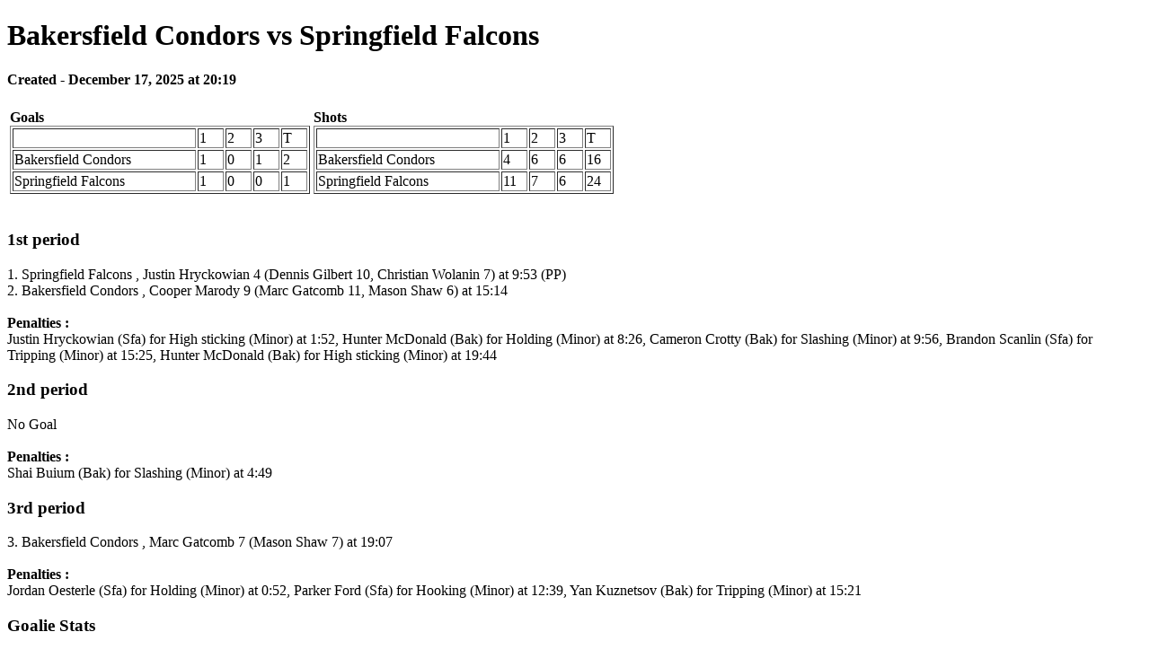

--- FILE ---
content_type: text/html
request_url: http://www.wchlhockey.com/WCHL-Farm-389.HTML
body_size: 44819
content:
<!DOCTYPE html PUBLIC "-//W3C//DTD XHTML 1.0 Transitional//EN" "http://www.w3.org/TR/xhtml1/DTD/xhtml1-transitional.dtd">
<html xmlns="http://www.w3.org/1999/xhtml" xml:lang="en" lang="en"><head>
<title>WCHL - Game 389 - Bakersfield Condors vs Springfield Falcons</title>
<meta name="author" content="Simon Tremblay, sths.simont.info" />
<meta http-equiv="Content-Type" content="text/html; charset=UTF-8" />
<meta name="Decription" content="Mike MCFarland - STHS - Version : 3.3.6.6 - SimEngine = 1.5" />
</head><body>
<h1 class="STHSGame_Result">Bakersfield Condors vs Springfield Falcons
</h1><h4 class="STHSGame_NowTime">Created -  December 17, 2025 at 20:19</h4>
<table border="0" class="STHSGame_GoalsShotsMainTable"><tr><td class="STHSGame_Goals">
<b>Goals</b>
<table border="1" class="STHSGame_GoalsTable"><tr><td></td>
<td width="25" class="STHSGame_GoalsPeriodHeader1">1</td>
<td width="25" class="STHSGame_GoalsPeriodHeader2">2</td>
<td width="25" class="STHSGame_GoalsPeriodHeader3">3</td>
<td class="STHSGame_GoalsTotalHeader">T</td></tr>
<tr><td width="200" class="STHSGame_GoalsTeamName">Bakersfield Condors</td>
<td width="25" class="STHSGame_GoalsPeriod1">1</td>
<td width="25" class="STHSGame_GoalsPeriod2">0</td>
<td width="25" class="STHSGame_GoalsPeriod3">1</td>
<td width="25" class="STHSGame_GoalsTotal">2</td></tr>
<tr><td width="200" class="STHSGame_GoalsTeamName">Springfield Falcons</td>
<td width="25" class="STHSGame_GoalsPeriod1">1</td>
<td width="25" class="STHSGame_GoalsPeriod2">0</td>
<td width="25" class="STHSGame_GoalsPeriod3">0</td>
<td width="25" class="STHSGame_GoalsTotal">1</td></tr>
</table>
</td><td class="STHSGame_Shots">
<b>Shots</b>
<table border="1" class="STHSGame_ShotsTable"><tr><td></td>
<td width="25" class="STHSGame_ShotsPeriodHeader1">1</td>
<td width="25" class="STHSGame_ShotsPeriodHeader2">2</td>
<td width="25" class="STHSGame_ShotsPeriodHeader3">3</td>
<td class="STHSGame_ShotsTotalHeader">T</td></tr>
<tr><td width="200" class="STHSGame_GoalsTeamName">Bakersfield Condors</td>
<td width="25" class="STHSGame_ShotsPeriod1">4</td>
<td width="25" class="STHSGame_ShotsPeriod2">6</td>
<td width="25" class="STHSGame_ShotsPeriod3">6</td>
<td width="25" class="STHSGame_ShotsTotal">16</td></tr>
<tr><td width="200" class="STHSGame_GoalsTeamName">Springfield Falcons</td>
<td width="25" class="STHSGame_ShotsPeriod1">11</td>
<td width="25" class="STHSGame_ShotsPeriod2">7</td>
<td width="25" class="STHSGame_ShotsPeriod3">6</td>
<td width="25" class="STHSGame_ShotsTotal">24</td></tr>
</table>
</td></tr></table><br />
<h3 class="STHSGame_Period">1st period</h3>
<div class="STHSGame_GoalPeriod1">
1. Springfield Falcons , Justin Hryckowian 4 (Dennis Gilbert 10, Christian Wolanin 7) at 9:53 (PP)<br />
2. Bakersfield Condors , Cooper Marody 9 (Marc Gatcomb 11, Mason Shaw 6) at 15:14<br />
</div>
<br /><b>Penalties :</b><div class="STHSGame_PenaltiesPeriod101">
Justin Hryckowian (Sfa) for High sticking (Minor) at 1:52, Hunter McDonald (Bak) for Holding (Minor) at 8:26, Cameron Crotty (Bak) for Slashing (Minor) at 9:56, Brandon Scanlin (Sfa) for Tripping (Minor) at 15:25, Hunter McDonald (Bak) for High sticking (Minor) at 19:44
</div>
<h3 class="STHSGame_Period">2nd period</h3>
<div class="STHSGame_GoalPeriod2">
No Goal<br />
</div>
<br /><b>Penalties :</b><div class="STHSGame_PenaltiesPeriod101">
Shai Buium (Bak) for Slashing (Minor) at 4:49
</div>
<h3 class="STHSGame_Period">3rd period</h3>
<div class="STHSGame_GoalPeriod3">
3. Bakersfield Condors , Marc Gatcomb 7 (Mason Shaw 7) at 19:07<br />
</div>
<br /><b>Penalties :</b><div class="STHSGame_PenaltiesPeriod101">
Jordan Oesterle (Sfa) for Holding (Minor) at 0:52, Parker Ford (Sfa) for Hooking (Minor) at 12:39, Yan Kuznetsov (Bak) for Tripping (Minor) at 15:21
</div>
<h3 class="STHSGame_GoalerStatsTitle">Goalie Stats</h3>
<div class="STHSGame_GoalerStats">Jiri Patera (Bak), 20 saves from 21 shots - (0.952), 50:10 minutes<br />Unknown Goalie (Bak), 3 saves from 3 shots - (1.000), W, 1-0-0, 9:50 minutes<br /></div>
<div class="STHSGame_GoalerStats">Carter Gylander (Sfa), 14 saves from 16 shots - (0.875), L, 13-6-4, 59:18 minutes<br /></div>
<h3 class="STHSGame_PlayerStatTitle">Players Stats for Bakersfield Condors</h3>
<div class="STHSGame_PlayerStatTable"><pre>
Player Name              G  A  P  +/- PIM S  H  SB GA TA FO     MP     PP MP  PK MP  
------------------------------------------------------------------------------------
Antonio Stranges         0  0  0   0  0   0  1  1  0  0  2/2    15:41   3:49   0:00 
Atro Leppanen            0  0  0   1  0   2  0  0  0  0  0/0    22:50   4:12   4:57 
Cameron Crotty           0  0  0   0  2   0  2  1  0  0  0/0    15:04   0:00   0:00 
Cooper Marody            1  0  1   2  0   3  0  0  0  0  2/7    21:45   4:07   3:44 
Hugh McGing              0  0  0   0  0   2  1  0  0  0  3/11   16:02   0:26   0:00 
Hunter McDonald          0  0  0   0  4   1  2  0  0  0  0/0    18:40   3:44   2:22 
Jack Finley              0  0  0   0  0   4  2  1  0  0  8/14   21:21   3:23   4:36 
Jesse Ylonen             0  0  0   0  0   0  1  1  0  0  1/1    15:58   0:33   0:00 
Marc Gatcomb             1  1  2   2  0   1  4  0  0  0  8/24   22:23   3:34   4:29 
Mason Shaw               0  2  2   2  0   1  0  0  0  0  2/2    21:45   4:07   3:44 
Oskar Pettersson         0  0  0   0  0   1  2  0  0  0  0/2    17:09   0:00   2:13 
Pavol Regenda            0  0  0   0  0   1  3  0  0  0  0/0    15:41   3:49   0:00 
Shai Buium               0  0  0   0  2   0  2  0  0  0  0/0    19:14   3:44   2:55 
Unknown Player           0  0  0   0  0   0  0  0  0  0  0/0     0:00   0:00   0:00 
Unknown Player           0  0  0   0  0   0  0  0  0  0  0/0     0:00   0:00   0:00 
Unknown Player           0  0  0   0  0   0  0  0  0  0  0/0     0:00   0:00   0:00 
Unknown Player           0  0  0   0  0   0  0  0  0  0  0/0     0:00   0:00   0:00 
Unknown Player           0  0  0   0  0   0  0  0  0  0  0/0     0:00   0:00   0:00 
Unknown Player           0  0  0   0  0   0  0  0  0  0  0/0     0:00   0:00   0:00 
Unknown Player           0  0  0   0  0   0  0  0  0  0  0/0     0:00   0:00   0:00 
Unknown Player           0  0  0   0  0   0  0  0  0  0  0/0     0:00   0:00   0:00 
Unknown Player           0  0  0   0  0   0  0  0  0  0  0/0     0:00   0:00   0:00 
Unknown Player           0  0  0   2  0   0  0  0  0  0  0/0     0:00   0:00   0:00 
Unknown Player           0  0  0   0  0   0  0  0  0  0  0/0     0:00   0:00   0:00 
Yan Kuznetsov            0  0  0   1  2   0  4  3  0  0  0/0    21:55   4:12   4:03 
</pre></div>
<h3 class="STHSGame_PlayerStatTitle">Players Stats for Springfield Falcons</h3>
<div class="STHSGame_PlayerStatTable"><pre>
Player Name              G  A  P  +/- PIM S  H  SB GA TA FO     MP     PP MP  PK MP  
------------------------------------------------------------------------------------
Anri Ravinskis           0  0  0   0  0   0  0  0  0  0  0/0    12:27   0:00   1:52 
Brandon Scanlin          0  0  0   0  2   0  0  0  0  0  0/0    16:07   0:00   3:22 
Christian Wolanin        0  1  1  -1  0   1  0  0  0  0  0/0    18:50   4:35   0:24 
Dennis Gilbert           0  1  1  -1  0   1  2  2  0  0  0/0    19:07   4:28   2:14 
Jeff Malott              0  0  0  -1  0   2  5  1  0  0  3/6    20:25   4:23   2:45 
Jordan Oesterle          0  0  0  -1  2   1  0  1  0  0  0/0    23:05   4:48   2:14 
Justin Hryckowian        1  0  1   0  2   3  2  0  0  0  0/1    15:47   5:00   0:57 
Maksymilian Szuber       0  0  0  -1  0   1  3  1  0  0  0/0    24:51   4:48   3:59 
Matt Luff                0  0  0  -1  0   1  1  0  0  0  0/0    19:43   4:23   2:03 
Matyas Sapovaliv         0  0  0  -1  0   1  0  0  0  0  2/8     9:04   0:00   0:06 
Maxim Barbashev          0  0  0  -1  0   1  0  0  0  0  0/0     8:58   0:00   0:00 
Maxim Shabanov           0  0  0   0  0   4  0  0  0  0  2/2    14:51   5:00   0:00 
Mikael Pyyhtia           0  0  0   0  0   4  0  0  0  0  11/19  17:30   5:00   2:39 
Parker Ford              0  0  0   0  2   2  2  0  0  0  5/10   13:12   0:00   2:38 
Simon Johansson          0  0  0   0  0   0  0  0  0  0  0/0    17:58   0:07   3:39 
Tanner Laczynski         0  0  0  -1  0   1  0  0  0  0  14/17  20:32   4:23   2:52 
Terik Parascak           0  0  0   0  0   1  0  1  0  0  0/0    10:35   0:00   0:00 
William Lockwood         0  0  0  -1  0   0  1  0  0  0  0/0     8:58   0:00   0:00 
</pre></div>
<h3 class="STHSGame_3StarTitle">3 Stars</h3><div class="STHSGame_3Star">
1 - Marc Gatcomb (Bak)<br />
2 - Cooper Marody (Bak)<br />
3 - Mason Shaw (Bak)<br />
</div>
<h3 class="STHSGame_PowerPlayTitle">Power Play</h3>
<div class="STHSGame_PowerPlay">Bakersfield Condors - 0 on 4 Attempt(s) - 0.00%</div>
<div class="STHSGame_PowerPlay">Springfield Falcons - 1 on 5 Attempt(s) - 20.00%</div>
<h3 class="STHSGame_PenalityKillTitle">Penalty Kill</h3>
<div class="STHSGame_PenaltyKill">Bakersfield Condors - 4 on 5 Attempt(s) - 80.00%
 - Score 0 goal in Penalty Kill </div>
<div class="STHSGame_PenaltyKill">Springfield Falcons - 4 on 4 Attempt(s) - 100.00%
 - Score 0 goal in Penalty Kill </div>
<h3 class="STHSGame_TeamStatTitle">Team Stat</h3>
<div class="STHSGame_TeamStat">Bakersfield Condors - Hits : 24 - Faceoff Wins : 26 - Blocked Shots : 7 - Penalty Minutes : 10</div>
<div class="STHSGame_TeamStat">Springfield Falcons - Hits : 16 - Faceoff Wins : 37 - Blocked Shots : 6 - Penalty Minutes : 8</div>
<h3 class="STHSGame_OfficialTitle">Official</h3><div class="STHSGame_Official">
Referees : Furman South and Kelly Sutherland<br />
Linesman : Tyson Baker and Bevan Mills<br />
</div>
<h3 class="STHSGame_GameNoteTitle">Game Notes</h3><div class="STHSGame_GameNote">
Jiri Patera is injured at 10:10 of 3rd period (Strained Back)<br />
Unknown Goalie enters game at 10:10 of 3rd period<br />
</div>
<br /><h3 class="STHSGame_FinanceTitle">Finance</h3>
Level 1 -- Attendance: 2000 (100.00%) -- Ticket Income $50,000<br />
Level 2 -- Attendance: 991 (99.10%) -- Ticket Income $14,865<br />
Total Attendance: 2991 (99.70%)<br />
Total Ticket Income: $64,865<br />
<b>Total Income: $64,865</b><br />
<h3 class="STHSGame_TeamLine">Bakersfield Condors</h3>
<pre><b>5 vs 5 Forward 
   Center                   Left Wing                Right Wing               Time % Phy DF OF </b>
 1 Marc Gatcomb             Mason Shaw               Cooper Marody            35     1   2  2  
 2 Jack Finley              Antonio Stranges         Pavol Regenda            30     1   2  2  
 3 Hugh McGing              Jesse Ylonen             Oskar Pettersson         20     1   2  2  
 4 Marc Gatcomb             Unknown Player           Jack Finley              15     1   2  2  

<b>5 vs 5 Defense 
   Defense                  Defense                                           Time % Phy DF OF </b>
 1 Yan Kuznetsov            Atro Leppanen                                     35     1   2  2  
 2 Hunter McDonald          Shai Buium                                        30     1   2  2  
 3 Cameron Crotty           Unknown Player                                    20     1   2  2  
 4 Yan Kuznetsov            Atro Leppanen                                     15     1   2  2  

<b>PowerPlay Forward 
   Center                   Left Wing                Right Wing               Time % Phy DF OF </b>
 1 Marc Gatcomb             Mason Shaw               Cooper Marody            60     1   2  2  
 2 Jack Finley              Antonio Stranges         Pavol Regenda            40     1   2  2  

<b>PowerPlay Defense
   Defense                  Defense                                           Time % Phy DF OF </b>
 1 Yan Kuznetsov            Atro Leppanen                                     60     1   2  2  
 2 Hunter McDonald          Shai Buium                                        40     1   2  2  

<b>Penalty Kill 4 Players Forward 
   Center                   Wing                     Time % Phy DF OF </b>
 1 Marc Gatcomb             Jack Finley              60     1   2  2  
 2 Cooper Marody            Mason Shaw               40     1   2  2  

<b>Penalty Kill 4 Players Defense
   Defense                  Defense                  Time % Phy DF OF </b>
 1 Yan Kuznetsov            Atro Leppanen            60     1   2  2  
 2 Hunter McDonald          Shai Buium               40     1   2  2  

<b>Penalty Kill - 3 Players Forward 
   Forward                                           Time % Phy DF OF </b>
 1 Marc Gatcomb                                      60     1   2  2  
 2 Jack Finley                                       40     1   2  2  

<b>Penalty Kill - 3 Players Defense
   Defense                  Defense                  Time % Phy DF OF </b>
 1 Yan Kuznetsov            Atro Leppanen            60     1   2  2  
 2 Hunter McDonald          Shai Buium               40     1   2  2  

<b>4 vs 4 Forward 
   Center                   Wing                     Time % Phy DF OF </b>
 1 Marc Gatcomb             Jack Finley              60     1   2  2  
 2 Cooper Marody            Mason Shaw               40     1   2  2  

<b>4 vs 4 Defense
   Defense                  Defense                  Time % Phy DF OF </b>
 1 Yan Kuznetsov            Atro Leppanen            60     1   2  2  
 2 Hunter McDonald          Shai Buium               40     1   2  2  

<b>Last Minutes Offensive
   Center                   Left Wing                Right Wing               Defense                  Defense                  </b>
   Marc Gatcomb             Mason Shaw               Cooper Marody            Yan Kuznetsov            Atro Leppanen            

<b>Last Minutes Defensive
   Center                   Left Wing                Right Wing               Defense                  Defense                  </b>
   Marc Gatcomb             Mason Shaw               Cooper Marody            Yan Kuznetsov            Atro Leppanen            

<b>Goaltenders</b>
Starting : Jiri Patera              
Backup : Unknown Goalie           

<b>Extra Forwards</b>
Normal : Jesse Ylonen, Hugh McGing, Oskar Pettersson - PP : Jesse Ylonen, Hugh McGing - PK : Oskar Pettersson
<b>Extra Defensemen</b>
Normal : Cameron Crotty, Unknown Player, Hunter McDonald - PP : Cameron Crotty - PK : Unknown Player, Hunter McDonald
<b>Penalty Shots</b>
Marc Gatcomb, Jack Finley, Cooper Marody, Mason Shaw, Antonio Stranges

<b>Scratches</b>
None

</pre>
<h3 class="STHSGame_TeamLine">Springfield Falcons</h3>
<pre><b>5 vs 5 Forward 
   Center                   Left Wing                Right Wing               Time % Phy DF OF </b>
 1 Tanner Laczynski         Jeff Malott              Matt Luff                35     1   2  2  
 2 Mikael Pyyhtia           Justin Hryckowian        Maxim Shabanov           30     1   2  2  
 3 Parker Ford              Anri Ravinskis           Terik Parascak           20     1   2  2  
 4 Matyas Sapovaliv         Maxim Barbashev          William Lockwood         15     1   2  2  

<b>5 vs 5 Defense 
   Defense                  Defense                                           Time % Phy DF OF </b>
 1 Maksymilian Szuber       Jordan Oesterle                                   35     1   2  2  
 2 Dennis Gilbert           Christian Wolanin                                 30     1   2  2  
 3 Brandon Scanlin          Simon Johansson                                   20     1   2  2  
 4 Maksymilian Szuber       Jordan Oesterle                                   15     1   2  2  

<b>PowerPlay Forward 
   Center                   Left Wing                Right Wing               Time % Phy DF OF </b>
 1 Tanner Laczynski         Jeff Malott              Matt Luff                60     1   2  2  
 2 Mikael Pyyhtia           Justin Hryckowian        Maxim Shabanov           40     1   2  2  

<b>PowerPlay Defense
   Defense                  Defense                                           Time % Phy DF OF </b>
 1 Maksymilian Szuber       Jordan Oesterle                                   60     1   2  2  
 2 Dennis Gilbert           Christian Wolanin                                 40     1   2  2  

<b>Penalty Kill 4 Players Forward 
   Center                   Wing                     Time % Phy DF OF </b>
 1 Jeff Malott              Tanner Laczynski         60     1   2  2  
 2 Mikael Pyyhtia           Matt Luff                40     1   2  2  

<b>Penalty Kill 4 Players Defense
   Defense                  Defense                  Time % Phy DF OF </b>
 1 Maksymilian Szuber       Jordan Oesterle          60     1   2  2  
 2 Dennis Gilbert           Brandon Scanlin          40     1   2  2  

<b>Penalty Kill - 3 Players Forward 
   Forward                                           Time % Phy DF OF </b>
 1 Jeff Malott                                       60     1   2  2  
 2 Tanner Laczynski                                  40     1   2  2  

<b>Penalty Kill - 3 Players Defense
   Defense                  Defense                  Time % Phy DF OF </b>
 1 Maksymilian Szuber       Jordan Oesterle          60     1   2  2  
 2 Dennis Gilbert           Brandon Scanlin          40     1   2  2  

<b>4 vs 4 Forward 
   Center                   Wing                     Time % Phy DF OF </b>
 1 Jeff Malott              Tanner Laczynski         60     1   2  2  
 2 Mikael Pyyhtia           Matt Luff                40     1   2  2  

<b>4 vs 4 Defense
   Defense                  Defense                  Time % Phy DF OF </b>
 1 Maksymilian Szuber       Jordan Oesterle          60     1   2  2  
 2 Dennis Gilbert           Christian Wolanin        40     1   2  2  

<b>Last Minutes Offensive
   Center                   Left Wing                Right Wing               Defense                  Defense                  </b>
   Tanner Laczynski         Jeff Malott              Matt Luff                Maksymilian Szuber       Jordan Oesterle          

<b>Last Minutes Defensive
   Center                   Left Wing                Right Wing               Defense                  Defense                  </b>
   Tanner Laczynski         Jeff Malott              Matt Luff                Maksymilian Szuber       Jordan Oesterle          

<b>Goaltenders</b>
Starting : Carter Gylander          
Backup : Chase Perry              

<b>Extra Forwards</b>
Normal : Anri Ravinskis, Terik Parascak, Parker Ford - PP : Anri Ravinskis, Terik Parascak - PK : Parker Ford
<b>Extra Defensemen</b>
Normal : Christian Wolanin, Simon Johansson, Dennis Gilbert - PP : Christian Wolanin - PK : Simon Johansson, Dennis Gilbert
<b>Penalty Shots</b>
Jeff Malott, Tanner Laczynski, Mikael Pyyhtia, Matt Luff, Maxim Shabanov

<b>Scratches</b>
Gunnarwolfe Fontaine (Healthy), Cedric Pare (Healthy), Jacob Moverare (Healthy), Akito Hirose (Healthy), Tucker Robertson (Healthy)
</pre>
<table border="0" class="STHSGame_TeamLineTable"><tr><td width="425" class="STHSGame_TeamLineTD" valign="top">
<br /><h3 class="STHSGame_TeamonIce">% Time on Ice - Bakersfield Condors</h3><pre>
Lines # - Real PCT - Wanted PCT - Time Play
<b>Normal Forward</b>
1 - 29% - 35% - 12:09
2 - 28% - 30% - 11:52
3 - 36% - 20% - 14:56
4 - 7% - 15% - 2:52
<b>Normal Defense</b>
1 - 29% - 35% - 12:06
2 - 30% - 30% - 12:36
3 - 39% - 20% - 16:24
4 - 2% - 15% - 0:43
<b>PP Forward</b>
1 - 52% - 60% - 4:07
2 - 48% - 40% - 3:49
<b>PP Defense</b>
1 - 53% - 60% - 4:12
2 - 47% - 40% - 3:44
<b>PK Forward</b>
1 - 60% - 60% - 5:39
2 - 40% - 40% - 3:44
<b>PK Defense</b>
1 - 58% - 60% - 5:28
2 - 42% - 40% - 3:55
<b>PK3 Forward</b>
1 - 0% - 60%
2 - 0% - 40%
<b>PK3 Defense</b>
1 - 0% - 60%
2 - 0% - 40%
<b>44 Forward</b>
1 - 0% - 60%
2 - 0% - 40%
<b>44 Defense</b>
1 - 0% - 60%
2 - 0% - 40%
<b>Last Minute Offensive</b>  - 0:00
<b>Last Minute Defensive</b>  - 0:52
<b>Total</b>
Forward - 60:00
Defense - 60:00
</pre></td><td class="STHSGame_PlayerStatTD" valign="top">
<br /><h3 class="STHSGame_TeamonIce">% Time on Ice - Springfield Falcons</h3><pre>
Lines # - Real PCT - Wanted PCT - Time Play
<b>Normal Forward</b>
1 - 30% - 35% - 12:25
2 - 24% - 30% - 9:51
3 - 25% - 20% - 10:35
4 - 21% - 15% - 8:58
<b>Normal Defense</b>
1 - 33% - 35% - 13:46
2 - 31% - 30% - 12:59
3 - 31% - 20% - 12:46
4 - 6% - 15% - 2:18
<b>PP Forward</b>
1 - 47% - 60% - 4:23
2 - 53% - 40% - 5:00
<b>PP Defense</b>
1 - 52% - 60% - 4:55
2 - 48% - 40% - 4:28
<b>PK Forward</b>
1 - 68% - 60% - 5:25
2 - 32% - 40% - 2:31
<b>PK Defense</b>
1 - 41% - 60% - 3:17
2 - 59% - 40% - 4:39
<b>PK3 Forward</b>
1 - 0% - 60%
2 - 0% - 40%
<b>PK3 Defense</b>
1 - 0% - 60%
2 - 0% - 40%
<b>44 Forward</b>
1 - 0% - 60%
2 - 0% - 40%
<b>44 Defense</b>
1 - 0% - 60%
2 - 0% - 40%
<b>Last Minute Offensive</b>  - 0:52
<b>Last Minute Defensive</b>  - 0:00
<b>Total</b>
Forward - 60:00
Defense - 60:00
</pre></td></tr></table>
<h2 class="STHSGame_PlayByPlayTitle">Play-by-Play </h2>
<h4 class="STHSGame_PlayByPlayPeriod">1st period</h4>
<br />
0:01 of 1st period - Tanner Laczynski wins face-off versus Marc Gatcomb in neutral zone. <br />
0:54 of 1st period - Shot by Antonio Stranges. <br />
0:54 of 1st period - Deflect By Jack Finley. <br />
0:54 of 1st period - Shot Misses the Net. <br />
0:56 of 1st period - Shot by Jack Finley. <br />
0:56 of 1st period - Shot Misses the Net. <br />
0:58 of 1st period - Shot by Jack Finley. <br />
0:58 of 1st period - Stopped by Carter Gylander with a rebound. <br />
1:04 of 1st period - Shot by Pavol Regenda. <br />
1:04 of 1st period - Shot Blocked by Jeff Malott. <br />
1:08 of 1st period - Shot by Jack Finley. <br />
1:08 of 1st period - Stopped by Carter Gylander without a rebound. <br />
1:09 of 1st period - Mikael Pyyhtia wins face-off versus Hugh McGing in Springfield Falcons zone. <br />
1:16 of 1st period - Oskar Pettersson is hit by Justin Hryckowian and loses puck. <br />
1:52 of 1st period - Minor Penalty to Justin Hryckowian for High sticking. <br />
1:53 of 1st period - Marc Gatcomb wins face-off versus Jeff Malott in Springfield Falcons zone. <br />
2:24 of 1st period - Shot by Mason Shaw. <br />
2:24 of 1st period - Shot Misses the Net. <br />
4:42 of 1st period - Shot by Justin Hryckowian. <br />
4:42 of 1st period - Deflect By Maxim Shabanov. <br />
4:42 of 1st period - Shot Blocked by Jesse Ylonen. <br />
4:52 of 1st period - Shot by Justin Hryckowian. <br />
4:52 of 1st period - Stopped by Jiri Patera with a rebound. <br />
5:19 of 1st period - Parker Ford is hit by Shai Buium and loses puck. <br />
6:17 of 1st period - Icing by Hunter McDonald. <br />
6:18 of 1st period - Antonio Stranges wins face-off versus Matyas Sapovaliv in Bakersfield Condors zone. <br />
7:18 of 1st period - Icing by Cameron Crotty. <br />
7:19 of 1st period - Mikael Pyyhtia wins face-off versus Hugh McGing in Bakersfield Condors zone. <br />
7:26 of 1st period - Shot by Mikael Pyyhtia. <br />
7:26 of 1st period - Shot Misses the Net. <br />
7:28 of 1st period - Shot by Brandon Scanlin. <br />
7:28 of 1st period - Shot Blocked by Cameron Crotty. <br />
7:34 of 1st period - Shot by Maxim Shabanov. <br />
7:34 of 1st period - Stopped by Jiri Patera without a rebound. <br />
7:35 of 1st period - Tanner Laczynski wins face-off versus Marc Gatcomb in Bakersfield Condors zone. <br />
7:54 of 1st period - Shot by Tanner Laczynski. <br />
7:54 of 1st period - Deflect By Jeff Malott. <br />
7:54 of 1st period - Stopped by Jiri Patera without a rebound. <br />
7:55 of 1st period - Jack Finley wins face-off versus Parker Ford in Bakersfield Condors zone. <br />
7:55 of 1st period - Jack Finley is hit by Parker Ford. <br />
8:04 of 1st period - Icing by Shai Buium. <br />
8:05 of 1st period - Mikael Pyyhtia wins face-off versus Jack Finley in Bakersfield Condors zone. <br />
8:05 of 1st period - Maxim Shabanov is hit by Hunter McDonald and loses puck. <br />
8:26 of 1st period - Minor Penalty to Hunter McDonald for Holding. <br />
8:27 of 1st period - Jeff Malott wins face-off versus Marc Gatcomb in Bakersfield Condors zone. <br />
9:23 of 1st period - Shot by Mikael Pyyhtia. <br />
9:23 of 1st period - Stopped by Jiri Patera without a rebound. <br />
9:24 of 1st period - Marc Gatcomb wins face-off versus Justin Hryckowian in Bakersfield Condors zone. <br />
9:39 of 1st period - Shot by Maxim Shabanov. <br />
9:39 of 1st period - Stopped by Jiri Patera with a rebound. <br />
9:49 of 1st period - Shot by Christian Wolanin. <br />
9:49 of 1st period - Shot Misses the Net. <br />
9:51 of 1st period - Shot by Dennis Gilbert. <br />
9:51 of 1st period - Shot Blocked by Yan Kuznetsov. <br />
9:53 of 1st period - Shot by Justin Hryckowian. <br />
9:53 of 1st period - <b>Goal by Justin Hryckowian - Bakersfield Condors : 0 - Springfield Falcons : 1</b>. <br />
9:54 of 1st period - Parker Ford wins face-off versus Hugh McGing in neutral zone. <br />
9:56 of 1st period - Minor Penalty to Cameron Crotty for Slashing. <br />
9:57 of 1st period - Tanner Laczynski wins face-off versus Cooper Marody in Bakersfield Condors zone. <br />
10:11 of 1st period - Oskar Pettersson is hit by Jeff Malott and loses puck. <br />
10:16 of 1st period - Shot by Maksymilian Szuber. <br />
10:16 of 1st period - Stopped by Jiri Patera without a rebound. <br />
10:17 of 1st period - Cooper Marody wins face-off versus Mikael Pyyhtia in Bakersfield Condors zone. <br />
10:30 of 1st period - Shot by Justin Hryckowian. <br />
10:30 of 1st period - Shot Misses the Net. <br />
10:36 of 1st period - Shot by Justin Hryckowian. <br />
10:36 of 1st period - Shot Blocked by Yan Kuznetsov. <br />
10:38 of 1st period - Shot by Jordan Oesterle. <br />
10:38 of 1st period - Shot Blocked by Yan Kuznetsov. <br />
10:40 of 1st period - Shot by Mikael Pyyhtia. <br />
10:40 of 1st period - Stopped by Jiri Patera without a rebound. <br />
10:41 of 1st period - Tanner Laczynski wins face-off versus Marc Gatcomb in Bakersfield Condors zone. <br />
11:50 of 1st period - Icing by Maxim Shabanov. <br />
11:51 of 1st period - Mikael Pyyhtia wins face-off versus Marc Gatcomb in Springfield Falcons zone. <br />
15:12 of 1st period - Shot by Marc Gatcomb. <br />
15:12 of 1st period - Shot Misses the Net. <br />
15:14 of 1st period - Shot by Cooper Marody. <br />
15:14 of 1st period - <b>Goal by Cooper Marody - Bakersfield Condors : 1 - Springfield Falcons : 1</b>. <br />
15:15 of 1st period - Maxim Shabanov wins face-off versus Hugh McGing in neutral zone. <br />
15:25 of 1st period - Minor Penalty to Brandon Scanlin for Tripping. <br />
15:26 of 1st period - Mikael Pyyhtia wins face-off versus Jack Finley in Springfield Falcons zone. <br />
16:25 of 1st period - Shot by Cooper Marody. <br />
16:25 of 1st period - Stopped by Carter Gylander without a rebound. <br />
16:26 of 1st period - Jesse Ylonen wins face-off versus Parker Ford in Springfield Falcons zone. <br />
16:31 of 1st period - Shot by Mason Shaw. <br />
16:31 of 1st period - Shot Misses the Net. <br />
17:30 of 1st period - Shot by Maxim Barbashev. <br />
17:30 of 1st period - Stopped by Jiri Patera without a rebound. <br />
17:31 of 1st period - Marc Gatcomb wins face-off versus Matyas Sapovaliv in Bakersfield Condors zone. <br />
17:33 of 1st period - Icing by Jack Finley. <br />
17:34 of 1st period - Tanner Laczynski wins face-off versus Marc Gatcomb in Bakersfield Condors zone. <br />
18:23 of 1st period - Shot by Jack Finley. <br />
18:23 of 1st period - Shot Misses the Net. <br />
18:25 of 1st period - Shot by Jack Finley. <br />
18:25 of 1st period - Shot Misses the Net. <br />
18:48 of 1st period - Matyas Sapovaliv is hit by Yan Kuznetsov and loses puck. <br />
18:51 of 1st period - Shot by Matyas Sapovaliv. <br />
18:51 of 1st period - Stopped by Jiri Patera without a rebound. <br />
18:52 of 1st period - Mikael Pyyhtia wins face-off versus Hugh McGing in Bakersfield Condors zone. <br />
19:13 of 1st period - Shot by Mikael Pyyhtia. <br />
19:13 of 1st period - Shot Misses the Net. <br />
19:15 of 1st period - Shot by Maxim Shabanov. <br />
19:15 of 1st period - Deflect By Justin Hryckowian. <br />
19:15 of 1st period - Stopped by Jiri Patera without a rebound. <br />
19:16 of 1st period - Cooper Marody wins face-off versus Matyas Sapovaliv in Bakersfield Condors zone. <br />
19:16 of 1st period - Cooper Marody is hit by William Lockwood. <br />
19:31 of 1st period - Icing by Simon Johansson. <br />
19:32 of 1st period - Matyas Sapovaliv wins face-off versus Jack Finley in Springfield Falcons zone. <br />
19:32 of 1st period - William Lockwood is hit by Pavol Regenda and loses puck. <br />
19:38 of 1st period - William Lockwood is hit by Antonio Stranges and loses puck. <br />
19:44 of 1st period - Minor Penalty to Hunter McDonald for High sticking. <br />
19:45 of 1st period - Maxim Shabanov wins face-off versus Cooper Marody in Bakersfield Condors zone. <br />Goals for this period are 1 for Bakersfield Condors vs 1 for Springfield Falcons. <br />Shots for this period are 4 for Bakersfield Condors vs 11 for Springfield Falcons. 
<h4 class="STHSGame_PlayByPlayPeriod">2nd period</h4>
<br />
0:01 of 2nd period - Tanner Laczynski wins face-off versus Marc Gatcomb in neutral zone. <br />
0:42 of 2nd period - Icing by Matt Luff. <br />
0:43 of 2nd period - Tanner Laczynski wins face-off versus Marc Gatcomb in Springfield Falcons zone. <br />
0:45 of 2nd period - Icing by Jeff Malott. <br />
0:46 of 2nd period - Marc Gatcomb wins face-off versus Tanner Laczynski in Springfield Falcons zone. <br />
1:55 of 2nd period - Terik Parascak is hit by Cameron Crotty and loses puck. <br />
2:05 of 2nd period - Parker Ford is hit by Cameron Crotty and loses puck. <br />
2:44 of 2nd period - William Lockwood is hit by Yan Kuznetsov and loses puck. <br />
2:50 of 2nd period - Off-side. <br />
2:51 of 2nd period - Tanner Laczynski wins face-off versus Marc Gatcomb in neutral zone. <br />
2:51 of 2nd period - Tanner Laczynski is hit by Marc Gatcomb. <br />
2:56 of 2nd period - Off-side. <br />
2:57 of 2nd period - Mikael Pyyhtia wins face-off versus Marc Gatcomb in neutral zone. <br />
3:05 of 2nd period - Mikael Pyyhtia is hit by Yan Kuznetsov and loses puck. <br />
3:55 of 2nd period - Shot by Tanner Laczynski. <br />
3:55 of 2nd period - Deflect By Matt Luff. <br />
3:55 of 2nd period - Stopped by Jiri Patera without a rebound. <br />
3:56 of 2nd period - Parker Ford wins face-off versus Jack Finley in Bakersfield Condors zone. <br />
4:14 of 2nd period - Icing by Hunter McDonald. <br />
4:15 of 2nd period - Antonio Stranges wins face-off versus Tanner Laczynski in Bakersfield Condors zone. <br />
4:15 of 2nd period - Antonio Stranges is hit by Jeff Malott. <br />
4:24 of 2nd period - Jack Finley is hit by Maksymilian Szuber and loses puck. <br />
4:48 of 2nd period - Tanner Laczynski is hit by Shai Buium and loses puck. <br />
4:49 of 2nd period - Minor Penalty to Shai Buium for Slashing. <br />
4:50 of 2nd period - Mikael Pyyhtia wins face-off versus Marc Gatcomb in Bakersfield Condors zone. <br />
5:19 of 2nd period - Shot by Mikael Pyyhtia. <br />
5:19 of 2nd period - Stopped by Jiri Patera without a rebound. <br />
5:20 of 2nd period - Tanner Laczynski wins face-off versus Cooper Marody in Bakersfield Condors zone. <br />
5:35 of 2nd period - Shot by Jeff Malott. <br />
5:35 of 2nd period - Deflect By Matt Luff. <br />
5:35 of 2nd period - Shot Misses the Net. <br />
6:12 of 2nd period - Shot by Christian Wolanin. <br />
6:12 of 2nd period - Stopped by Jiri Patera without a rebound. <br />
6:13 of 2nd period - Marc Gatcomb wins face-off versus Mikael Pyyhtia in Bakersfield Condors zone. <br />
6:46 of 2nd period - Off-side. <br />
6:47 of 2nd period - Tanner Laczynski wins face-off versus Oskar Pettersson in neutral zone. <br />
7:26 of 2nd period - Shot by Parker Ford. <br />
7:26 of 2nd period - Shot Misses the Net. <br />
7:56 of 2nd period - Shot by Jeff Malott. <br />
7:56 of 2nd period - Shot Misses the Net. <br />
7:58 of 2nd period - Shot by Jeff Malott. <br />
7:58 of 2nd period - Shot Misses the Net. <br />
8:00 of 2nd period - Shot by Jordan Oesterle. <br />
8:00 of 2nd period - Stopped by Jiri Patera without a rebound. <br />
8:01 of 2nd period - Jack Finley wins face-off versus Matyas Sapovaliv in Bakersfield Condors zone. <br />
8:10 of 2nd period - Christian Wolanin is hit by Pavol Regenda and loses puck. <br />
8:19 of 2nd period - Shot by Jack Finley. <br />
8:19 of 2nd period - Shot Blocked by Dennis Gilbert. <br />
8:21 of 2nd period - Shot by Jack Finley. <br />
8:21 of 2nd period - Stopped by Carter Gylander with a rebound. <br />
8:29 of 2nd period - Shot by Pavol Regenda. <br />
8:29 of 2nd period - Stopped by Carter Gylander without a rebound. <br />
8:30 of 2nd period - Mikael Pyyhtia wins face-off versus Cooper Marody in Springfield Falcons zone. <br />
8:30 of 2nd period - Mikael Pyyhtia is hit by Marc Gatcomb. <br />
9:33 of 2nd period - Shot by Matt Luff. <br />
9:33 of 2nd period - Shot Misses the Net. <br />
9:50 of 2nd period - Shot by Tanner Laczynski. <br />
9:50 of 2nd period - Stopped by Jiri Patera with a rebound. <br />
10:16 of 2nd period - Icing by Dennis Gilbert. <br />
10:17 of 2nd period - Jack Finley wins face-off versus Parker Ford in Springfield Falcons zone. <br />
10:19 of 2nd period - Antonio Stranges is hit by Dennis Gilbert and loses puck. <br />
10:53 of 2nd period - Shot by Antonio Stranges. <br />
10:53 of 2nd period - Deflect By Jack Finley. <br />
10:53 of 2nd period - Shot Blocked by Maksymilian Szuber. <br />
11:09 of 2nd period - Shot by Oskar Pettersson. <br />
11:09 of 2nd period - Shot Misses the Net. <br />
11:17 of 2nd period - Shot by Oskar Pettersson. <br />
11:17 of 2nd period - Stopped by Carter Gylander without a rebound. <br />
11:18 of 2nd period - Tanner Laczynski wins face-off versus Hugh McGing in Springfield Falcons zone. <br />
11:18 of 2nd period - Tanner Laczynski is hit by Hugh McGing. <br />
11:55 of 2nd period - Brandon Scanlin is hit by Oskar Pettersson and loses puck. <br />
12:22 of 2nd period - Brandon Scanlin is hit by Jack Finley and loses puck. <br />
13:10 of 2nd period - Shot by Cooper Marody. <br />
13:10 of 2nd period - Shot Misses the Net. <br />
13:18 of 2nd period - Shot by Cooper Marody. <br />
13:18 of 2nd period - Shot Misses the Net. <br />
13:23 of 2nd period - Mason Shaw is hit by Maksymilian Szuber and loses puck. <br />
13:26 of 2nd period - Shot by Cooper Marody. <br />
13:26 of 2nd period - Shot Blocked by Terik Parascak. <br />
13:29 of 2nd period - Unknown Player is hit by Maksymilian Szuber and loses puck. <br />
13:32 of 2nd period - Shot by Mason Shaw. <br />
13:32 of 2nd period - Stopped by Carter Gylander without a rebound. <br />
13:33 of 2nd period - Marc Gatcomb wins face-off versus Mikael Pyyhtia in Springfield Falcons zone. <br />
13:52 of 2nd period - Shot by Jack Finley. <br />
13:52 of 2nd period - Stopped by Carter Gylander without a rebound. <br />
13:53 of 2nd period - Hugh McGing wins face-off versus Matyas Sapovaliv in Springfield Falcons zone. <br />
16:38 of 2nd period - Terik Parascak is hit by Hunter McDonald and loses puck. <br />
16:43 of 2nd period - Shot by Terik Parascak. <br />
16:43 of 2nd period - Stopped by Jiri Patera without a rebound. <br />
16:44 of 2nd period - Matyas Sapovaliv wins face-off versus Hugh McGing in Bakersfield Condors zone. <br />
17:06 of 2nd period - William Lockwood is hit by Yan Kuznetsov and loses puck. <br />
17:27 of 2nd period - Atro Leppanen is hit by Dennis Gilbert and loses puck. <br />
17:40 of 2nd period - Icing by Pavol Regenda. <br />
17:41 of 2nd period - Jack Finley wins face-off versus Mikael Pyyhtia in Bakersfield Condors zone. <br />
17:56 of 2nd period - Shot by Maxim Shabanov. <br />
17:56 of 2nd period - Shot Blocked by Jack Finley. <br />
18:12 of 2nd period - Shot by Maxim Shabanov. <br />
18:12 of 2nd period - Stopped by Jiri Patera with a rebound. <br />
18:14 of 2nd period - Shot by Justin Hryckowian. <br />
18:14 of 2nd period - Shot Blocked by Antonio Stranges. <br />
18:40 of 2nd period - Shot by Marc Gatcomb. <br />
18:40 of 2nd period - Shot Misses the Net. <br />
18:42 of 2nd period - Shot by Hunter McDonald. <br />
18:42 of 2nd period - Shot Misses the Net. <br />
18:44 of 2nd period - Shot by Cooper Marody. <br />
18:44 of 2nd period - Stopped by Carter Gylander without a rebound. <br />
18:45 of 2nd period - Parker Ford wins face-off versus Hugh McGing in Springfield Falcons zone. <br />
19:44 of 2nd period - Shot by Tanner Laczynski. <br />
19:44 of 2nd period - Shot Misses the Net. <br />Goals for this period are 0 for Bakersfield Condors vs 0 for Springfield Falcons. <br />Shots for this period are 6 for Bakersfield Condors vs 7 for Springfield Falcons. 
<h4 class="STHSGame_PlayByPlayPeriod">3rd period</h4>
<br />
0:01 of 3rd period - Mason Shaw wins face-off versus Mikael Pyyhtia in neutral zone. <br />
0:12 of 3rd period - Mason Shaw is hit by Justin Hryckowian and loses puck. <br />
0:52 of 3rd period - Minor Penalty to Jordan Oesterle for Holding. <br />
0:53 of 3rd period - Jeff Malott wins face-off versus Jack Finley in Springfield Falcons zone. <br />
1:00 of 3rd period - Hunter McDonald is hit by Jeff Malott and loses puck. <br />
1:40 of 3rd period - Shot by Atro Leppanen. <br />
1:40 of 3rd period - Stopped by Carter Gylander without a rebound. <br />
1:41 of 3rd period - Tanner Laczynski wins face-off versus Cooper Marody in Springfield Falcons zone. <br />
1:41 of 3rd period - Tanner Laczynski is hit by Marc Gatcomb. <br />
1:59 of 3rd period - Shot by Atro Leppanen. <br />
1:59 of 3rd period - Stopped by Carter Gylander without a rebound. <br />
2:00 of 3rd period - Jack Finley wins face-off versus Jeff Malott in Springfield Falcons zone. <br />
2:09 of 3rd period - Shot by Hunter McDonald. <br />
2:09 of 3rd period - Stopped by Carter Gylander without a rebound. <br />
2:10 of 3rd period - Mikael Pyyhtia wins face-off versus Marc Gatcomb in Springfield Falcons zone. <br />
3:58 of 3rd period - Icing by Brandon Scanlin. <br />
3:59 of 3rd period - Jack Finley wins face-off versus Parker Ford in Springfield Falcons zone. <br />
4:46 of 3rd period - Icing by Brandon Scanlin. <br />
4:47 of 3rd period - Parker Ford wins face-off versus Marc Gatcomb in Springfield Falcons zone. <br />
4:47 of 3rd period - Parker Ford is hit by Marc Gatcomb. <br />
5:43 of 3rd period - Shot by Hugh McGing. <br />
5:43 of 3rd period - Stopped by Carter Gylander with a rebound. <br />
6:09 of 3rd period - Shot by Tanner Laczynski. <br />
6:09 of 3rd period - Shot Hit the Post. <br />
7:35 of 3rd period - Shot by Parker Ford. <br />
7:35 of 3rd period - Stopped by Jiri Patera without a rebound. <br />
7:36 of 3rd period - Hugh McGing wins face-off versus Mikael Pyyhtia in Bakersfield Condors zone. <br />
7:41 of 3rd period - Mikael Pyyhtia is hit by Oskar Pettersson and loses puck. <br />
9:18 of 3rd period - Shot by Terik Parascak. <br />
9:18 of 3rd period - Deflect By Parker Ford. <br />
9:18 of 3rd period - Shot Misses the Net. <br />
9:36 of 3rd period - Shot by Hugh McGing. <br />
9:36 of 3rd period - Stopped by Carter Gylander without a rebound. <br />
9:37 of 3rd period - Hugh McGing wins face-off versus Mikael Pyyhtia in Springfield Falcons zone. <br />
10:00 of 3rd period - Shot by Dennis Gilbert. <br />
10:00 of 3rd period - Stopped by Jiri Patera without a rebound. <br />
10:01 of 3rd period - Tanner Laczynski wins face-off versus Marc Gatcomb in Bakersfield Condors zone. <br />
10:08 of 3rd period - Shot by Tanner Laczynski. <br />
10:08 of 3rd period - Shot Misses the Net. <br />
10:10 of 3rd period - Shot by Jeff Malott. <br />
10:10 of 3rd period - Stopped by Jiri Patera without a rebound. <br />
10:10 of 3rd period - Jiri Patera from Bakersfield Condors is injured at 10:10 of 3rd period (Strained Back). <br />
10:10 of 3rd period - <b>Unknown Goalie enters game</b>. <br />
10:11 of 3rd period - Parker Ford wins face-off versus Jack Finley in Bakersfield Condors zone. <br />
10:57 of 3rd period - Matt Luff is hit by Pavol Regenda and loses puck. <br />
11:31 of 3rd period - Shot by Marc Gatcomb. <br />
11:31 of 3rd period - Deflect By Cooper Marody. <br />
11:31 of 3rd period - Shot Misses the Net. <br />
12:17 of 3rd period - Christian Wolanin is hit by Jesse Ylonen and loses puck. <br />
12:24 of 3rd period - Shot by Jesse Ylonen. <br />
12:24 of 3rd period - Shot Misses the Net. <br />
12:26 of 3rd period - Shot by Cameron Crotty. <br />
12:26 of 3rd period - Shot Blocked by Dennis Gilbert. <br />
12:37 of 3rd period - Off-side. <br />
12:38 of 3rd period - Jack Finley wins face-off versus Parker Ford in neutral zone. <br />
12:38 of 3rd period - Jack Finley is hit by Parker Ford. <br />
12:39 of 3rd period - Minor Penalty to Parker Ford for Hooking. <br />
12:40 of 3rd period - Jack Finley wins face-off versus Jeff Malott in Springfield Falcons zone. <br />
13:36 of 3rd period - Icing by Mason Shaw. <br />
13:37 of 3rd period - Mason Shaw wins face-off versus Mikael Pyyhtia in Bakersfield Condors zone. <br />
13:43 of 3rd period - Icing by Cooper Marody. <br />
13:44 of 3rd period - Jeff Malott wins face-off versus Marc Gatcomb in Bakersfield Condors zone. <br />
13:47 of 3rd period - Shot by Tanner Laczynski. <br />
13:47 of 3rd period - Shot Misses the Net. <br />
13:52 of 3rd period - Cooper Marody is hit by Jeff Malott and loses puck. <br />
14:37 of 3rd period - Hunter McDonald is hit by Matt Luff and loses puck. <br />
15:10 of 3rd period - Shot by Parker Ford. <br />
15:10 of 3rd period - Stopped by Unknown Goalie without a rebound. <br />
15:11 of 3rd period - Marc Gatcomb wins face-off versus Matyas Sapovaliv in Bakersfield Condors zone. <br />
15:21 of 3rd period - Minor Penalty to Yan Kuznetsov for Tripping. <br />
15:22 of 3rd period - Mikael Pyyhtia wins face-off versus Marc Gatcomb in Bakersfield Condors zone. <br />
15:33 of 3rd period - Maksymilian Szuber is hit by Jack Finley and loses puck. <br />
17:11 of 3rd period - Shot by Justin Hryckowian. <br />
17:11 of 3rd period - Deflect By Maxim Shabanov. <br />
17:11 of 3rd period - Stopped by Unknown Goalie with a rebound. <br />
17:13 of 3rd period - Shot by Mikael Pyyhtia. <br />
17:13 of 3rd period - Stopped by Unknown Goalie without a rebound. <br />
17:14 of 3rd period - Tanner Laczynski wins face-off versus Oskar Pettersson in Bakersfield Condors zone. <br />
17:28 of 3rd period - Shot by Parker Ford. <br />
17:28 of 3rd period - Deflect By Anri Ravinskis. <br />
17:28 of 3rd period - Shot Misses the Net. <br />
17:42 of 3rd period - Shot by Jesse Ylonen. <br />
17:42 of 3rd period - Shot Misses the Net. <br />
17:52 of 3rd period - Shot by Parker Ford. <br />
17:52 of 3rd period - Shot Misses the Net. <br />
18:49 of 3rd period - Shot by Atro Leppanen. <br />
18:49 of 3rd period - Shot Blocked by Jordan Oesterle. <br />
19:07 of 3rd period - Shot by Marc Gatcomb. <br />
19:07 of 3rd period - <b>Goal by Marc Gatcomb - Bakersfield Condors : 2 - Springfield Falcons : 1</b>. <br />
19:08 of 3rd period - Marc Gatcomb wins face-off versus Tanner Laczynski in neutral zone. <br />
19:18 of 3rd period - Springfield Falcons, Carter Gylander is pulled from the net. <br />
19:36 of 3rd period - Shot by Matt Luff. <br />
19:36 of 3rd period - Shot Misses the Net. <br />
19:55 of 3rd period - Atro Leppanen is hit by Jeff Malott and loses puck. <br />Goals for this period are 1 for Bakersfield Condors vs 0 for Springfield Falcons. <br />Shots for this period are 6 for Bakersfield Condors vs 6 for Springfield Falcons. 
<br /><br /><br /><a href="#" class="scrollup">Back to the Top</a><div class="footer">
Output by the <a href="https://sths.simont.info">SimonT Hockey Simulator (STHS)</a> for Mike MCFarland<span class="FooterW3C"> - Original Page <a href="http://validator.w3.org/check?uri=referer">W3C HTML5 Valid</a></span>
<div style="display:none;visibility:hidden"><a href="https://sths.simont.info">Hockey Simulator</a> - <a href="https://sths.simont.info">Hockey Simulation</a> - <a href="https://sths.simont.info">Hockey Manager</a></div></div>
</body></html>
